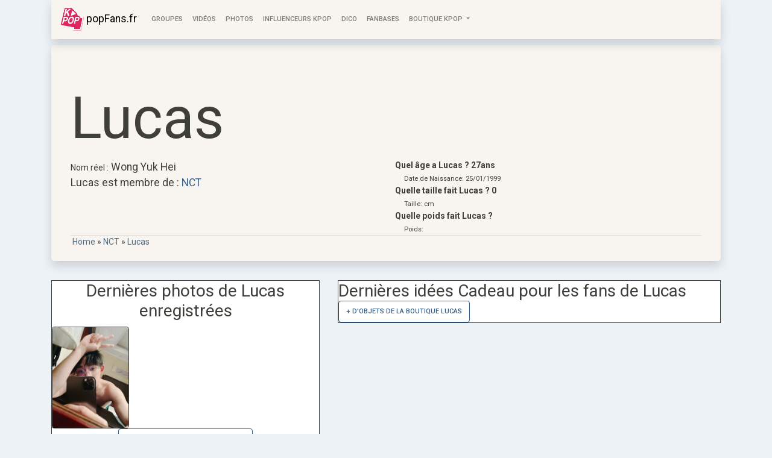

--- FILE ---
content_type: text/html; charset=utf-8
request_url: https://www.popfans.fr/m52-lucas/
body_size: 2349
content:
<!doctype html>
<html lang="fr">
  <head>
	<link rel="dns-prefetch" href="https://stackpath.bootstrapcdn.com">
	<link rel="dns-prefetch" href="https://cdnjs.cloudflare.com">
	<script async src="https://www.googletagmanager.com/gtag/js?id=UA-111094-31"></script>
	<script>
	  window.dataLayer = window.dataLayer || [];
	  function gtag(){dataLayer.push(arguments);}
	  gtag('js', new Date());
	  gtag('config', 'UA-111094-31');
	</script>
	<title>Lucas (Wong Yuk Hei) : News, Photos, vidéos et boutique</title>
    <meta charset="UTF-8">
    <meta name="viewport" content="width=device-width, initial-scale=1, shrink-to-fit=no">
	<meta name="description" content="Wong Yuk Hei (Lucas) : Retrouvez toutes les News, Photos, vidéos, Event et boutique pour les Fans !">  
	<meta name="keywords" content="Wong Yuk Hei,Lucas,boutique,band,groupe,kpop,jpop,k-pop,j-pop,fan,fanbase,fandom">
	<meta name="twitter:card" content="summary_large_image" />
	<meta name="twitter:site" content="@PopFans_fr" />
	<meta name="robots" content="max-image-preview:large">
	<meta property="og:url" content="https://www.popfans.fr/m52-lucas/" />
	<meta property="og:title" content="Lucas (Wong Yuk Hei) : News, Photos, vidéos et boutique" />
	<meta property="og:description" content="Wong Yuk Hei (Lucas) : Retrouvez toutes les News, Photos, vidéos, Event et boutique pour les Fans !" />
		<link rel="canonical" href="https://www.popfans.fr/m52-lucas/"/>		<link rel="shortcut icon" href="/images/popfans.png" />
    <link rel="stylesheet" href="https://stackpath.bootstrapcdn.com/bootstrap/4.4.1/css/bootstrap.min.css" integrity="sha384-Vkoo8x4CGsO3+Hhxv8T/Q5PaXtkKtu6ug5TOeNV6gBiFeWPGFN9MuhOf23Q9Ifjh" crossorigin="anonymous">
    </head>
  <body>
	<div class="container">
	<nav class="navbar navbar-expand-lg sticky-top navbar-light bg-light shadow">
		<a class="navbar-brand" href="/"><img src="/images/popfans.png" height=38 width=38 alt="PopFans.fr"> popFans.fr</a>
		 <button class="navbar-toggler" type="button" data-toggle="collapse" data-target="#navbarNav" aria-controls="navbarNav" aria-expanded="false" aria-label="Toggle navigation">
			<span class="navbar-toggler-icon"></span>
		  </button>
		<div class="collapse navbar-collapse" id="navbarNav">
		<ul class="navbar-nav">
			<li class="nav-item"><a class="nav-link" href="/groupes.htm">Groupes</a></li>
			<li class="nav-item"><a class="nav-link" href="/videos.htm">Vidéos</a></li>
			<li class="nav-item"><a class="nav-link" href="/photos.htm">Photos</a></li>
			<li class="nav-item"><a class="nav-link" href="/influenceurs-kpop.htm">Influenceurs KPop</a></li>
			<li class="nav-item"><a class="nav-link" href="/dico/">Dico</a></li>
			<li class="nav-item"><a class="nav-link" href="/fanbase/">FanBases</a></li>
			<li class="nav-item dropdown">
				<a class="nav-link dropdown-toggle" href="#" id="navbarDropdown" role="button" data-toggle="dropdown" aria-haspopup="true" aria-expanded="false">
				  Boutique KPOP
				</a>
				<div class="dropdown-menu" aria-labelledby="navbarDropdown">
				  <a class="dropdown-item" href="/boutique/Masque/">Masques COVID</a>
				  <a class="dropdown-item" href="/boutique/LightStick/">LighStick</a>
				  <a class="dropdown-item" href="/boutique/Mug/">Mugs</a>
				  <a class="dropdown-item" href="/boutique/Calendrier/">Calendrier</a>
				</div>
			  </li>
		</ul>
		</div>
	</nav>
	<div class="jumbotron shadow" style="margin-top:10px;padding-bottom:0px">
	<h1 class="display-1">Lucas</h1>
	<div class='row' style="margin-top:10px">
		<div class="col-12 col-md-6">
			<p class="lead"><small>Nom réel :</small> Wong Yuk Hei<br>Lucas est membre de : <a href="/nct/">NCT</a>	</p>
		</div>
		<div class="col-12 col-md-6">
			<strong>Quel âge a Lucas ? 27ans</strong> <br>&nbsp;&nbsp;&nbsp;&nbsp;&nbsp;<small>Date de Naissance: 25/01/1999</small><br>
			<strong>Quelle taille fait Lucas ? 0</strong> <br>&nbsp;&nbsp;&nbsp;&nbsp;&nbsp;<small>Taille: cm</small><br>
			<strong>Quelle poids fait Lucas ?</strong> <br>&nbsp;&nbsp;&nbsp;&nbsp;&nbsp;<small>Poids: </small><br>
		
		</div>
	</div>
	<hr>                    <div style='width:100%;border-bottom:1px dashed rgb(82,110,130;padding-bottom:2px;color:rgb(82,110,130)' itemscope itemtype="http://schema.org/BreadcrumbList">
        <div style='display:inline' itemprop="itemListElement" itemscope itemtype="http://schema.org/ListItem">
            &nbsp;<a itemprop="item" href="https://www.popfans.fr/" style='color:rgb(82,110,130)'><span itemprop="name">Home</span></a><meta itemprop="position" content="1" />
        </div>
                                <div style='display:inline' itemprop="itemListElement" itemscope itemtype="http://schema.org/ListItem">
                 » <a itemprop="item" href="//www.popfans.fr/nct/" style='color:rgb(82,110,130)'><span itemprop="name">NCT</span></a><meta itemprop="position" content="2" />
            </div>
                                <div style='display:inline' itemprop="itemListElement" itemscope itemtype="http://schema.org/ListItem">
                 » <a itemprop="item" href="//www.popfans.fr/m52-lucas/" style='color:rgb(82,110,130)'><span itemprop="name">Lucas</span></a><meta itemprop="position" content="3" />
            </div>
                </div>
    <br>
</div>

<div class='row' style="margin-top:10px">
	<div class="col-12 col-md-5">
		<div class="backwhite border border-dark text-center">
			<h2>Dernières photos de Lucas enregistrées</h2>
			<div class='row' style="margin-top:10px">
							<div class="col-4">
				<div class="card border-dark">
					<a href="https://www.popfans.fr/m52-lucas/photos/p18069-lucas.htm">
					<picture>
					  <source srcset="/images/photos/m/52/18069_th.webp" type="image/webp">
					  <source srcset="/images/photos/m/52/18069_th.jpg" type="image/jpeg"> 
					  <img loading="lazy" class="card-img-top img-fluid" src="/images/photos/m/52/18069_th.jpg" alt="Photo : ">
					</picture>
					</a>
				</div>
				</div>
						</div>
			<a class="btn btn-outline-primary" href="https://www.popfans.fr/m52-lucas/photos/">Voir toutes les photos de Lucas</a>
		</div>
	</div>
	<div class="col-12 col-md-7">
		<div class="backwhite border border-dark">
			<h2>Dernières idées Cadeau pour les fans de Lucas</h2>
			
			<a class="btn btn-outline-primary" href="https://www.popfans.fr/m52-lucas/boutique/">+ d'objets de la Boutique Lucas</a>
		</div>
	</div>
</div>	
	<footer style="margin-top:30px;margin-bottom:10px">
	<nav class="navbar navbar-expand-lg navbar-light bg-light shadow">
	<a class="navbar-brand" href="/">PopFans.fr</a>
	  <button class="navbar-toggler" type="button" data-toggle="collapse" data-target="#navbarColor03" aria-controls="navbarColor03" aria-expanded="false" aria-label="Toggle navigation">
		<span class="navbar-toggler-icon"></span>
	  </button>
	    <div class="collapse navbar-collapse" id="navbarColor03">
		<ul class="navbar-nav mr-auto">
		<li class="nav-item">
			<a class="nav-link" href="/contact.php">Contact / A Propos de...</a>
		  </li>
		</ul>
		</div>
	</nav>
	</footer>
	</div>
	<link href="https://stackpath.bootstrapcdn.com/bootswatch/4.4.1/sandstone/bootstrap.min.css" rel="stylesheet" integrity="sha384-ABdnjefqVzESm+f9z9hcqx2cvwvDNjfrwfW5Le9138qHCMGlNmWawyn/tt4jR4ba" crossorigin="anonymous">
    <link rel="stylesheet" href="/css/popfans.css">
   <script src="https://cdnjs.cloudflare.com/ajax/libs/jquery/3.5.1/jquery.min.js"></script>
        <script src="https://stackpath.bootstrapcdn.com/bootstrap/4.4.1/js/bootstrap.min.js" integrity="sha384-wfSDF2E50Y2D1uUdj0O3uMBJnjuUD4Ih7YwaYd1iqfktj0Uod8GCExl3Og8ifwB6" crossorigin="anonymous"></script>
	  </body>
</html>